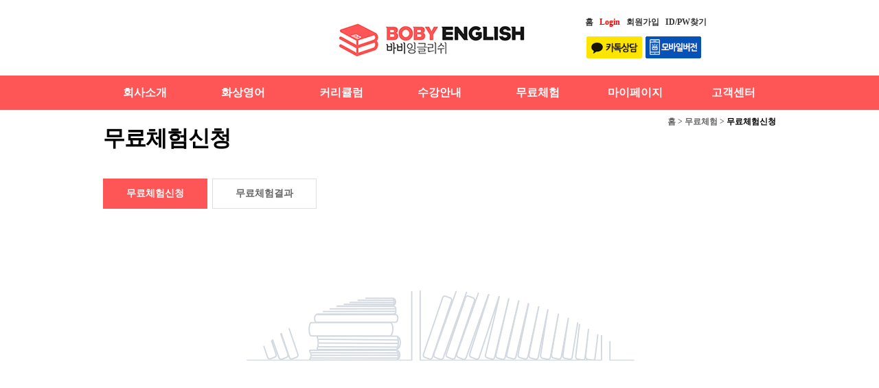

--- FILE ---
content_type: text/html
request_url: https://bobyenglish.com/go_lv.php?date_name=1674572400
body_size: 148
content:
<meta http-equiv='Refresh' content='0; URL=h01.htm?goto_id=1&test_year=2023&test_month=01&test_day=25&date_name=20230125'>

--- FILE ---
content_type: text/html
request_url: https://bobyenglish.com/h01.htm?goto_id=1&test_year=2023&test_month=01&test_day=25&date_name=20230125
body_size: 9571
content:
<html>
<head>
<meta http-equiv="content-type" content="text/html; charset=utf-8">
<title>배우고 써먹는 화상영어│바비잉글리쉬</title>
<meta name="viewport" content="width=device-width">
<meta name="description" content="바비잉글리쉬 화상영어로 매일 20분씩 영어로 편하게 대화하세요! 영어듣기평가도 쉬워지고 해외여행이 더욱 재미있어요. 화상영어 무료체험 해보세요!" />
<META name="keywords" content="원어민 영어회화, 영어회화, 전화영어, 화상영어, 영어과외, 왕초보영어, 초등영어, 영어학원, 영어공부, 영어문법, 성인영어회화, 일대일영어회화, 원어민 과외, 직장인 영어회화, 기초영어회화, 어린이 화상영어, 초등 화상영어, 성인화상영어,에듀바비,주식회사바비,(주)바비"/>
<meta name="og:type" content="website" />
<meta name="og:title" content="배우고 써먹는 화상영어│바비잉글리쉬" />
<meta name="og:description" content="바비잉글리쉬 화상영어로 매일 20분씩 영어로 편하게 대화하세요! 영어듣기평가도 쉬워지고 해외여행이 더욱 재미있어요. 화상영어 무료체험 해보세요!" />
<meta name="og:image" content="https://www.bobyenglish.com/img/mark.gif" />
<meta name="og:url" content="https://www.bobyenglish.com" />
<link rel="canonical" href="https://www.bobyenglish.com" />


<link href="inc/style.css" rel="stylesheet" />
<script type="text/javascript" src="js/jquery-1.8.3.min.js"></script><!--상위버전 호출-->
<script type="text/javascript" src="jquery.DB_tabMotionBanner.min.js"></script>
<script type="text/javascript" src="jquery.DB_navi2DPush.min.js"></script>
<link rel="stylesheet" href="d_navi47.css" type="text/css"></link><!--d_navi47.css-->
<script type="text/javascript" src="jquery.d_navi47.min.js"></script><!--d_navi47.js-->
<link rel="stylesheet" href="DB_tab24.css" type="text/css"></link>

<style>
/*나눔고딕호출*/
@import url(http://fonts.googleapis.com/earlyaccess/nanumgothic.css);
body, td, p, input, button, textarea, select,a{font-family:'나눔고딕','NanumGothic','Nanum Gothic','돋움',dotum; font-size:12px; color:#333; line-height: 1.6; font-weight:600; }

/*reset*/
*{margin:0;padding:0}
li{list-style:none}
img{border:0;vertical-align:top}
a{text-decoration:none;}

</style>
</head>


<body bgcolor="white" text="black" link="blue" vlink="purple" alink="red" leftmargin="0" marginwidth="0" topmargin="0" marginheight="0">
<div align="center"><table cellpadding="0" cellspacing="0" width="100%">
    <tr>
        <td align="left" valign="middle" style="background-repeat:repeat;" width="810" height="110" rowspan="2">
               <!--<p style="margin-top:0; margin-right:80; margin-bottom:0;" align="right"><img src="img/top_making_english_brain.gif" width="260" height="100" border="0"></p>-->
        </td>
        <td align="left" valign="middle" style="background-repeat:repeat;" width="310" height="110" rowspan="2">
                <p style="margin:0;" align="justify"><a href="index.htm"><img src="img/mark.gif" width="300" height="100" border="0"></a></p>
        </td>
        <td align="left" valign="bottom" style="background-repeat:repeat;" width="779">
                        <div align="left">
                                        <p style="line-height:120%; margin-top:0; margin-bottom:0;"><html>

<head>
<meta http-equiv="content-type" content="text/html; charset=utf-8">
<title>로그인    회원가입</title>
<meta name="generator" content="Namo WebEditor v5.0">
</head>

<body bgcolor="white" text="black" link="blue" vlink="purple" alink="red">
                        <div align="left">
                            <table style="line-height:120%; margin-top:0; margin-bottom:0;" cellpadding="0" cellspacing="0" width="320">
                                <tr>
                                    <td height="30" align="left" valign="middle" style="background-repeat:no-repeat;" width="320">
                        <p style="text-indent:0; line-height:120%; margin-top:0; margin-right:10; margin-bottom:0; margin-left:12;" align="center"><span style="font-size:9pt;"><a href="index.htm"><b><font color="#333333" face="나눔고딕">홈</font></b></a><b><font color="#333333" face="나눔고딕"> 
                </font></b><font color="#333333" face="나눔고딕">&nbsp;&nbsp;</font></span><font color="#333333" face="나눔고딕"></font><a href="i011.htm"><span style="font-size:9pt;"><font color="red" face="나눔고딕"><b>Login</b></font></span></a><span style="font-size:9pt;"><font color="#333333" face="나눔고딕">&nbsp;&nbsp;&nbsp;</font></span><a href="i01.htm"><span style="font-size:9pt;"><font color="#333333" face="나눔고딕"><b>회원가입</b></font></span></a><span style="font-size:9pt;"><font color="#333333" face="나눔고딕">&nbsp;&nbsp;&nbsp;</font><a href="i02.htm"><font color="#333333" face="나눔고딕"><b>ID/PW찾기</b></font></a></span><font color="#333333" face="나눔고딕"><span style="font-size:9pt;"> </span></font></p>
                                    </td>
                                </tr>
                            </table>
                        </div>
</body>

</html>
</p>
                        </div>
        </td>
    </tr>
    <tr>
        <td align="left" valign="top" style="background-repeat:repeat;" width="779">
                <table cellpadding="0" cellspacing="0" width="200" style="text-indent:0; line-height:160%; margin-top:5; margin-right:0; margin-bottom:0; margin-left:75;">
                    <tr>
                        <td width="86">
                            <p><a href="#" onclick="javascript:window.open('https://pf.kakao.com/_AcDxaK/chat?ref='+encodeURIComponent(location.href), 'talktalk', 'width=471, height=640');return false;"><img src="img/top_ban_toc.gif" width="82" height="33" border="0"></a></p>
                        </td>
                        <td width="114">
                            <p><a href="m_min.php"><img src="img/top_ban_mobile.gif" width="82" height="33" border="0"></a></p>
                        </td>
                    </tr>
                </table>
        </td>
    </tr>
    <tr>
        <td valign="top" style="background-repeat:repeat;" width="100%" height="50" colspan="3">
        <html>
<head>
<meta http-equiv="Content-Type" content="text/html; charset=utf-8" />
<title>d_navi47</title>
</head>
<!--디자인블랙-->
<div id="d_navi47"  style="z-index:999">
	<div class="d_con">
		<ul>
			<li><a href="a01.htm">회사소개</a>
				<dl>
					<dd><a href="a01.htm">바비잉글리쉬소개</a></dd>
					<dd><a href="a02.htm">수업소개</a></dd>
					<dd><a href="a03.htm">학습시스템소개</a></dd>
				<!--	<dd><a href="a04.htm">에듀바비소개</a></dd>-->
				<!--	<dd><a href="a05.htm">바비차이나소개</a></dd>-->
				</dl>			
			</li>
			<li><a href="b02.htm">화상영어</a>
				<dl>
					<!--<dd><a href="b01.htm">전화영어란</a></dd>-->
					<dd><a href="b02.htm">화상영어란</a></dd>
					<dd><a href="b03.htm">학습가이드</a></dd>
					<dd><a href="b04.htm">원어민수업선입견</a></dd>
				</dl>	
			</li>
			<li><a href="c01.htm">커리큘럼</a>
				<dl>
					<dd><a href="c01.htm">입문회화과정</a></dd>
					<dd><a href="c02.htm">초&중급회화과정</a></dd>
					<dd><a href="c03.htm">고급회화과정</a></dd>
					<dd><a href="c04.htm">문법&패턴과정</a></dd>
					<dd><a href="c05.htm">영자신문과정</a></dd>
					<dd><a href="c06.htm">프리토킹과정</a></dd>
					<dd><a href="c07.htm">미국교과서과정</a></dd>
					<dd><a href="c08.htm">시험대비과정</a></dd>
					<dd><a href="c09.htm">비즈니스&면접과정</a></dd>
				</dl>
			</li>
			<li><a href="d01.htm">수강안내</a>
				<dl>
					<dd><a href="d01.htm">수강절차</a></dd>
					<dd><a href="d02.htm">수강료결제</a></dd>
					<dd><a href="d03.htm">수업방법</a></dd>
					<dd><a href="d04.htm">교재소개</a></dd>
					<!--<dd><a href="d05.htm">강사소개</a></dd>-->
				</dl>
			</li>
			<li><a href="h01.htm">무료체험</a>
				<dl>
					<dd><a href="h01.htm">무료체험신청</a></dd>
					<dd><a href="h02.htm">무료체험결과</a></dd>
				</dl>
			</li>
			<li><a href="mypage01.htm">마이페이지</a>
				<dl>
					<dd><a href="mypage01.htm">내강의실</a></dd>
					<dd><a href="h01.htm">레벨테스트</a></dd>
					<dd><a href="mypage03_cp_add.htm">나의쿠폰&포인트</a></dd>
					<dd><a href="d02.htm">수강신청</a></dd>
					<dd><a href="mypage04.htm">수강내역</a></dd>
					<dd><a href="mypage05.htm?mode=list&boardname=code05">영작교정</a></dd>
					<dd><a href="mypage06.htm?mode=list&boardname=code04">1:1강사게시판</a></dd>
					<dd><a href="mypage07.htm">정보수정</a></dd>
				</dl>
			</li>
			<li><a href="g02.htm?mode=list&boardname=code21">고객센터</a>
				<dl>
			   	<dd><a href="g02.htm?mode=list&boardname=code21">공지사항</a></dd>
					<dd><a href="g03.htm?mode=list&boardname=code22">1:1문의게시판</a></dd>
					<dd><a href="g04.htm?mode=list&boardname=code23">바비뉴스</a></dd>
					<!--<dd><a href="g01.htm">기업&단체수강</a></dd>-->
					<dd><a href="g05.htm?mode=list&boardname=code26">자주묻는질문(FAQ)</a></dd>
					<dd><a href="g06.htm?mode=list&boardname=code27">수업중유용한표현</a></dd>
				</dl>
			</li>
		</ul>
	</div>
</div>
<script type="text/javascript">
	
	(function($){
		$('#d_navi47').d_navi47({
			key:'',                //
			pageNum:null,          //1~
			motionType:'slide',    //'slide', 'none'
			speed:300
		})
	})(jQuery);

</script>
<!--/디자인블랙-->        </td>
    </tr>
</table></div>
<script type="text/javascript" src="//wcs.naver.net/wcslog.js"></script>
<script type="text/javascript">
if(!wcs_add) var wcs_add = {};
wcs_add["wa"] = "1012f690b49c870";
if(window.wcs) {
wcs_do();
}
</script>
</body>

</html>
<html>

<head>
<meta http-equiv="content-type" content="text/html; charset=utf-8">
<meta name="generator" content="Namo WebEditor v5.0">

</head>

<body bgcolor="white" text="black" link="blue" vlink="purple" alink="red" leftmargin="0" marginwidth="0" topmargin="0" marginheight="0">
<table align="center" cellpadding="0" cellspacing="0" width="100%">
    <tr>
        <td width="100%" height="390" align="left" valign="top" style="background-repeat:repeat;">
            <div align="center"><table style="text-indent:0; line-height:100%; margin:0;" align="center" cellpadding="0" cellspacing="0" width="980">
                <tr>
                    <td width="980" height="90" align="left" valign="top">
                        <p style="text-indent:0; line-height:120%; margin-top:10; margin-right:0; margin-bottom:0; margin-left:0;" align="right"><span style="font-size:9pt;"><font color="#666666">홈 
                        &gt; 무료체험 &gt; </font><font color="black"><b>무료체험신청</b></font></span></p>
                         <p style="letter-spacing:-1; text-indent:0; line-height:120%; margin-top:10; margin-right:0; margin-bottom:0; margin-left:0;" align="left"><span style="font-size:24pt;"><font color="black">무료체험신청</font></span></p>
                    </td>
                </tr>
                <tr>
                    <td width="980" height="45" align="left" valign="top" style="background-repeat:no-repeat;">
                         <div id="sub_tab">
 <ul>
      <li class="no1"><a href="h01.htm">무료체험신청</a></li>
      <li class="no2"><a href="h02.htm">무료체험결과</a></li>
    </ul>
  <script>
	$("#sub_tab li.no1").eq(0).addClass("on");
	</script></div>
                    </td>
                </tr>
                <tr>
                    <td width="980" height="407" align="left" valign="top">
                            <p style="text-indent:0; line-height:140%; margin:0;"><img src="img/levelpage_img.jpg" width="980" height="1610" border="0"></p>
                            <p style="text-indent:0; line-height:140%; margin:0;">&nbsp;</p>
                            <p style="text-indent:0; line-height:140%; margin:0;">&nbsp;</p>
                            <p style="text-indent:0; line-height:140%; margin:0;">&nbsp;</p>
                            <p style="text-indent:0; line-height:140%; margin:0;">&nbsp;</p>
                            <p style="text-indent:0; line-height:140%; margin:0;"> <html>
<head>
<meta http-equiv="content-type" content="text/html; charset=utf-8">
  <script language="JavaScript">
<!--
function IDCheck(value)

	{

		var id_check = document.form.id.value;



		if(id_check.length < 4){

			alert("아이디는 4자 이상이어야 합니다.");

			document.form.id.focus();

			return true;

		}else{

			var Alpha ='abcdefghijklmnopqrstuvwxyzABCDEFGHIJKLMNOPQRSTUVWXYZ-';

			var Digit ='1234567890';

			var i;

			munja = Alpha + Digit;

			if(munja.length>1){

				for(i=0;i<id_check.length;i++){

					if(Alpha.indexOf(id_check.charAt(0))==-1){

					alert("아이디의 첫글자는 영문자만 가능합니다!");	

					document.form.id.value="";

					document.form.id.focus();

					return;

					}

					if(munja.indexOf(id_check.charAt(i)) == -1){

						alert("영문자와 숫자만 가능합니다!");	

						document.form.id.value="";

						document.form.id.focus();

						return;

					}

				}

			}

			ref = 'id_check00.php?id='+value;

window.open(ref,"checkid","width=300,height=100");

			

		}

	}

	

	function Munjacheck(){

		var id_check = document.form.id.value;

		var Alpha ='abcdefghijklmnopqrstuvwxyzABCDEFGHIJKLMNOPQRSTUVWXYZ-';

			var Digit ='1234567890';

			var i;

			munja = Alpha + Digit;

			if(munja.length>1){

				if(Alpha.indexOf(id_check.charAt(0))==-1){

					alert("아이디의 첫글자는 영문자만 가능합니다!");	

					document.form.id.value="";

					document.form.id.focus();

					return;

				}

				for(i=0;i<id_check.length;i++){

					if(munja.indexOf(id_check.charAt(i)) == -1){

						alert("영문자와 숫자만 가능합니다!");	

						document.form.id.value="";

						document.form.id.focus();

						return;

					}

				}

			}

	}


function cp_ck(value)

	{

		var id_check = document.form.cp.value;



		if(id_check.length < 4){

			alert("쿠폰번호는 4자 이상이어야 합니다.");

			document.form.cp.focus();

			return true;

		}else{

			var Alpha ='abcdefghijklmnopqrstuvwxyzABCDEFGHIJKLMNOPQRSTUVWXYZ-';

			var Digit ='1234567890';

			var i;

			munja = Alpha + Digit;

			if(munja.length>1){

				for(i=0;i<id_check.length;i++){

					if(Digit.indexOf(id_check.charAt(0))==-1){

					alert("쿠폰번호의 첫글자는 숫자만 가능합니다!");	

					document.form.cp.value="";

					document.form.cp.focus();

					return;

					}

					if(munja.indexOf(id_check.charAt(i)) == -1){

						alert("영문자와 숫자만 가능합니다!");	

						document.form.cp.value="";

						document.form.cp.focus();

						return;

					}

				}

			}

			ref = 'cp_check.php?cp='+value;

window.open(ref,"checkid","width=300,height=100");

			

		}

	}

function Munjacheck2(){
var nick_check  = document.form.name2.value;
var Alpha ='abcdefghijklmnopqrstuvwxyzABCDEFGHIJKLMNOPQRSTUVWXYZ-';
var i;
munja = Alpha;
if(munja.length>1){
if(Alpha.indexOf(nick_check .charAt(0))==-1){
alert("영어로만 입력 가능합니다!");	
document.form.name2.value='';
document.form.name2.focus();
return;
}
for(i=0;i<nick_check .length;i++){
if(munja.indexOf(nick_check .charAt(i)) == -1){
alert("영어로만 입력 가능합니다!");		
document.form.name2.value='';
document.form.name2.focus();
return;
}
}
}
}	
function checkInput(form) {



if(!form.date_name.value) {

alert("테스트 날짜를 선택하세요!");


return (false);

}




if(form.curr.value == "0") {
alert("교육과정을 선택하세요.");
return (false);
}






if(form.id_state.value == "0") {
alert("아이디 중복확인을 하셔야 회원가입이 가능합니다!");
return (false);
}
if(!form.id.value) {

alert("ID를 입력하세요!");

form.id.focus();

return (false);

}

if(!form.pw.value) {

alert("비밀번호를 입력하세요!");

form.pw.focus();

return (false);

}

if(form.pw.value.length<4) {

alert("최소 4자리 이상 입력하세요!");

form.pw.focus();

return (false);

}

if(!form.repasswd.value) {

alert("비밀번호확인을 입력하세요!");

form.repasswd.focus();

return (false);

}

if(form.pw.value != form.repasswd.value) {

alert("비밀번호가 일치하지 않습니다.");

form.repasswd.focus();

return (false);

}

if(!form.name.value) {

alert("이름을 입력하세요!");

form.name.focus();

return (false);

}


if(!form.name2.value) {

alert("영어이름을 입력하세요!");

form.name2.focus();

return (false);

}







if(!form.aTel.value) {

alert("일반전화번호를 입력하세요!");

form.aTel.focus();

return (false);

}

if(!form.bTel.value) {

alert("일반전화번호를 입력하세요!");

form.bTel.focus();

return (false);

}

if(!form.cTel.value) {

alert("일반전화번호를 입력하세요!");

form.cTel.focus();

return (false);

}



if(!form.aTel.value) {
alert("휴대폰번호를 입력하세요.");
form.aTel.focus();
return (false);
}
if(!form.bTel.value) {
alert("휴대폰번호를 입력하세요.");
form.bTel.focus();
return (false);
}
if(!form.cTel.value) {
alert("휴대폰번호를 입력하세요.");
form.cTel.focus();
return (false);
}




if(!form.mail.value) {

alert("E-mail 주소를 입력하세요!");

form.mail.focus();

return (false);

}




if(document.form.sel1[0].checked == false && document.form.sel1[1].checked == false) {
alert("레벨테스트전 상담 유무를 선택해 주세요!");
return (false);
}


if(form.test_time.value == "0") {
alert("원하는 수업시간을 선택하세요.");
return (false);
}

if(form.test_time2.value == "0") {
alert("원하는 수업시간을 선택하세요.");
return (false);
}

if(document.form.first_level[0].checked == false && document.form.first_level[1].checked == false && document.form.first_level[2].checked == false && document.form.first_level[3].checked == false  && document.form.first_level[4].checked == false  && document.form.first_level[5].checked == false  && document.form.first_level[6].checked == false  && document.form.first_level[7].checked == false) {
alert("본인이 생각하는 영어수준을 선택하세요.");
return (false);
}


if(form.inter.checked == false) {
alert("개인정보수집 및 이용에 동의하셔야 레벨테스트 신청이 가능합니다!");
return (false);
}


str = check_inter_name();
if(str==-1){
alert("관심분야를 입력해주세요.");
form.inter_text.focus();
return false;
}else if(str<1){
alert("관심분야를 1개이상 선택해주세요.");
return false;
}
return (true);
}
function check_inter_name(){
var num=0;
for(i=0;i<document.form.length;i++){
if(document.form[i].type=="checkbox"){
if(document.form[i].checked==true){
num++;
if(document.form[i].value=='Others' && !document.form.inter_text.value){
return -1;
}else{
return 1;
}
}
}
}
return num;	
}

function date_find(goto_id){
url = "firmphone_time_cal.php?goto_id="+goto_id;
window.open(url,'','toolbar=no,menubar=no,location=no,directions=no,scrollbars=no,status=no,width=230,height=230');
}
function cate_id_target(url) {
window.location.href = url;
}
function step1(checked){

if (checked == "1") {
document.form.sel2.disabled = "";
form.sel2.focus();

document.form.sel1_state.value = "1";

}

else if (checked == "2") {
document.form.sel2.disabled = true;
form.sel2.value="";

document.form.sel3[0].disabled = "";
document.form.sel3[1].disabled = "";

document.form.sel3[0].checked = false;
document.form.sel3[1].checked = false;

document.form.sel1_state.value = "2";


}




}


function step2(checked){

if (checked == "1") {
document.form.sel4.disabled = "";
form.sel4.focus();
document.form.sel3_state.value = "1";
}
else if (checked == "2") {
document.form.sel4.disabled = true;
form.sel4.value="";
document.form.sel3_state.value = "2";
}


}


-->
</script>
<script language="JavaScript">
<!--
function na_open_window(name, url, left, top, width, height, toolbar, menubar, statusbar, scrollbar, resizable)
{
  toolbar_str = toolbar ? 'yes' : 'no';
  menubar_str = menubar ? 'yes' : 'no';
  statusbar_str = statusbar ? 'yes' : 'no';
  scrollbar_str = scrollbar ? 'yes' : 'no';
  resizable_str = resizable ? 'yes' : 'no';
  window.open(url, name, 'left='+left+',top='+top+',width='+width+',height='+height+',toolbar='+toolbar_str+',menubar='+menubar_str+',status='+statusbar_str+',scrollbars='+scrollbar_str+',resizable='+resizable_str);
}

// -->
</script>
</head><body>
   <table width="980" border="0" cellspacing="0" cellpadding="0">
           <form name="form" method="post" action="leveltest_add_ok.php" onSubmit="return checkInput(this)"><tr>
            <td><span class="st_5" style="font-size:14pt;"><b><font color="black" face="나눔고딕">1) 기본 정보입력</font></b></span></td>
          </tr>
          <tr>
            <td height="15"></td>
          </tr>
          <tr>
            <td><table width="980" border="0" cellspacing="0" cellpadding="0">
                <tr>
                  <td height="2" bgcolor="#0059a7"></td>
                </tr>
                <tr>
                  <td><table width="980" border="0" cellpadding="8" cellspacing="1" bgcolor="dedede">
                      <tr>
                        <td width="17%" align="left" bgcolor="fbfbfb" style="padding-left:15px;" height="40"><strong><span style="font-size:11pt;"><font color="black" face="나눔고딕">과목선택</font></span></strong></td>
                        <td colspan="3" align="left" bgcolor="#FFFFFF" style="padding-left:15px;" height="40" width="772">                            <p style="margin-left:0;"><SPAN style="font-size:11pt; letter-spacing:-1;"><font color="black" face="나눔고딕"><b><INPUT onclick="cate_id_target('?goto_id=3');" type='radio'  name='url'>전화영어&nbsp;&nbsp;<INPUT onclick="cate_id_target('?goto_id=4');" type='radio'  name='url'>화상영어&nbsp;&nbsp;</b></font></SPAN></td>
                      </tr>
                      <tr>
                        <td align="left" bgcolor="fbfbfb" style="padding-left:15px;" height="40" width="170"><strong><span style="font-size:11pt;"><font color="black" face="나눔고딕">테스트 
                                    날짜</font></span></strong></td>
                        <td width="772" align="left" bgcolor="#FFFFFF" style="padding-left:15px;" colspan="3" height="40">                                <p style="margin-left:5;"><b><span style="font-size:11pt;"><font color="black" face="나눔고딕"><INPUT 
id="textfield3" style="background-color:#f5f5f5; height:24px; border:1px #dbdbdb solid;"  readOnly 
size="12" name="date_name" value="20230125"></font></span></b><span style="font-size:11pt;"><font color="black" face="나눔고딕"> </font></span><a style="cursor:hand;" onClick="date_find('1')"><span style="font-size:11pt;"><font color="black" face="나눔고딕"><img src="img/calendar.gif" width="16" height="16" border="0"></font></span></a><a style="cursor:hand;"><span style="font-size:11pt;"><font color="black" face="나눔고딕"> 
                            (달력버튼을 클릭하여 날짜를 선택하세요)</font></span></a></td>
                      </tr>
                      <tr>
                        <td align="left" bgcolor="fbfbfb" style="padding-left:15px;" height="40" width="170"><strong><span style="font-size:11pt;"><font color="black" face="나눔고딕">수업받을 
                                    전화번호</font></span></strong></td>
                        <td width="772" align="left" bgcolor="#FFFFFF" style="padding-left:15px;" colspan="3" height="40">                                <p><font color="black" face="나눔고딕"><span style="font-size:11pt;"><input type="radio" name="tel_jong" value="2" checked>휴대전화 
                            &nbsp;&nbsp;<input type="radio" name="tel_jong" value="1">일반전화&nbsp;&nbsp;</span></font></p>
                          
</td>
                      </tr>                   <tr>
                        <td align="left" bgcolor="fbfbfb" style="padding-left:15px;" height="40" width="170">
                                        <p><strong><span style="font-size:11pt;"><font color="black" face="나눔고딕">교육과정선택</font></span></strong></p>
</td>
                        <td width="772" align="left" bgcolor="#FFFFFF" style="padding-left:15px;" colspan="3" height="40">                        
                        <p><font face="나눔고딕"><select name="curr" size="1" style="height:24px;font-size:11pt;BORDER-RIGHT: #cccccc 1px solid; BORDER-TOP: #cccccc 1px solid; BORDER-LEFT: #cccccc 1px solid; COLOR: #333333; BORDER-BOTTOM: #cccccc 1px solid; BACKGROUND-COLOR: #f7f7f7">
                            <option value="0">교육과정 선택</option></select></font></p>
</td>
                      </tr>		      
                                            <tr>
                        <td align="left" bgcolor="fbfbfb" style="padding-left:15px;" height="40" width="170"><strong><span style="font-size:11pt;"><font color="black" face="나눔고딕">아이디</font></span></strong></td>
                        <td width="772" align="left" bgcolor="#FFFFFF" style="padding-left:15px;" colspan="3" height="40"><span style="font-size:11pt;"><font color="black" face="나눔고딕"><input name="id"  OnKeyUp="Munjacheck(form.id.value);"  type="text" id="textfield2" style="background-color:#f5f5f5; height:24px; border:1px #dbdbdb solid;" size="28" /></font><a href="#" onclick="IDCheck(form.id.value); return false;"><font color="black" face="나눔고딕"><img src="img/double_bt.gif" border=0 align="absmiddle" width="62" height="20"></font></a></span></td>
                      </tr>
                      <tr>
                        <td align="left" bgcolor="fbfbfb" style="padding-left:15px;" height="40" width="170"><strong><span style="font-size:11pt;"><font color="black" face="나눔고딕">비밀번호</font></span></strong></td>
                        <td width="32%" align="left" bgcolor="#FFFFFF" style="padding-left:15px;" height="40"><span style="font-size:11pt;"><font color="black" face="나눔고딕"><input name="pw" type="password" id="textfield2" style="background-color:#f5f5f5; height:24px; border:1px #dbdbdb solid;" size="28" /></font></span></td>
                        <td width="17%" align="center" bgcolor="fbfbfb" style="padding-left:15px;" height="40">
                                        <p align="left"><strong><span style="font-size:11pt;"><font color="black" face="나눔고딕">비밀번호 
                                    확인</font></span></strong></td>
                        <td align="left" bgcolor="#FFFFFF" style="padding-left:15px;" height="40" width="242"><span style="font-size:11pt;"><font color="black" face="나눔고딕"><input name="repasswd" type="password" id="textfield2" style="background-color:#f5f5f5; height:24px; border:1px #dbdbdb solid;" size="28" /></font></span></td>
                      </tr>
                      <tr>
                        <td align="left" bgcolor="fbfbfb" style="padding-left:15px;" height="40" width="170"><strong><span style="font-size:11pt;"><font color="black" face="나눔고딕">한글이름</font></span></strong></td>
                        <td width="32%" align="left" bgcolor="#FFFFFF" style="padding-left:15px;" height="40"><span style="font-size:11pt;"><font color="black" face="나눔고딕"><input name="name" type="text" id="textfield2" style="background-color:#f5f5f5; height:24px; border:1px #dbdbdb solid;" size="28" /></font></span></td>
                        <td width="17%" align="center" bgcolor="fbfbfb" style="padding-left:15px;" height="40">
                                        <p align="left"><strong><span style="font-size:11pt;"><font color="black" face="나눔고딕">영문이름</font></span></strong></td>
                        <td align="left" bgcolor="#FFFFFF" style="padding-left:15px;" height="40" width="242"><span style="font-size:11pt;"><font color="black" face="나눔고딕"><input name="name2" type="text" id="textfield" style="background-color:#f5f5f5; height:24px; border:1px #dbdbdb solid;" size="28" /></font></span></td>
                      </tr>                      <tr>
                        <td align="left" bgcolor="fbfbfb" style="padding-left:15px;" height="40" width="170"><strong><span style="font-size:11pt;"><font color="black" face="나눔고딕">일반전화번호</font></span></strong></td>
                        <td align="left" bgcolor="#FFFFFF" style="padding-left:15px;" width="315" height="40"><span style="font-size:11pt;"><font color="black" face="나눔고딕"><input name="aTel" type="text" id="textfield7" style="background-color:#f5f5f5; height:24px; border:1px #dbdbdb solid;" size="5" / value="">
                          -
                          <input name="bTel" type="text" id="textfield7" style="background-color:#f5f5f5; height:24px; border:1px #dbdbdb solid;" size="5" / value="">
                          -
                          <input name="cTel" type="text" id="textfield8" style="background-color:#f5f5f5; height:24px; border:1px #dbdbdb solid;" size="5" / value=""></font></span></td>
                        <td align="left" bgcolor="#FBFBFB" style="padding-left:15px;" width="167" height="40">
                                        <p align="left"><strong><span style="font-size:11pt;"><font color="black" face="나눔고딕">휴대전화번호</font></span></strong></td>
                        <td align="left" bgcolor="#FFFFFF" style="padding-left:15px;" width="242" height="40"><span style="font-size:11pt;"><font color="black" face="나눔고딕"><input name="aHp" type="text" id="textfield7" style="background-color:#f5f5f5; height:24px; border:1px #dbdbdb solid;" size="5" / value="">
                          -
                          <input name="bHp" type="text" id="textfield7" style="background-color:#f5f5f5; height:24px; border:1px #dbdbdb solid;" size="5" / value="">
                          -
                          <input name="cHp" type="text" id="textfield8" style="background-color:#f5f5f5; height:24px; border:1px #dbdbdb solid;" size="5" / value=""></font></span></td>
                      </tr>
                            <tr>
                        <td align="left" bgcolor="fbfbfb" style="padding-left:15px;" height="40" width="170">                                    <p align="left"><strong><span style="font-size:11pt;"><font color="black" face="나눔고딕">E-Mail</font></span></strong></td>
                        <td align="left" bgcolor="#FFFFFF" style="padding-left:15px;" width="315" height="40"><span style="font-size:11pt;"><font color="black" face="나눔고딕"><input name="mail" type="text" id="textfield" style="background-color:#f5f5f5; height:24px; border:1px #dbdbdb solid;" size="28" / value=""></font></span></td>
                        <td align="left" bgcolor="#FBFBFB" style="padding-left:15px;" width="167" height="40">
                                        <p align="left"><strong><span style="font-size:11pt;"><font color="black" face="나눔고딕">레벨테스트전 
                                        상담</font></span></strong></td>
                        <td align="left" bgcolor="#FFFFFF" style="padding-left:15px;" width="242" height="40"><p><font color="black" face="나눔고딕"><span style="font-size:11pt;"><input type="radio" name="sel1" value="1">희망 
                            &nbsp;&nbsp;<input type="radio" name="sel1" value="2">비희망</span></font></p>
                          
</td>
                            </tr>
                                <tr>
                        <td align="left" bgcolor="fbfbfb" style="padding-left:15px;" height="40" width="170">                                    <strong><span style="font-size:11pt;"><font color="black" face="나눔고딕">추천인아이디</font></span></strong></td>
                        <td align="left" bgcolor="#FFFFFF" style="padding-left:15px;" width="761" height="40" colspan="3"><span style="font-size:11pt;"><font color="black" face="나눔고딕"><input name="etc1" type="text" id="textfield" style="background-color:#f5f5f5; height:24px; border:1px #dbdbdb solid;" size="28" / value=""></font><font color="black"> 
                                        </font></span><span style="font-size:11pt; letter-spacing:-1;">&nbsp;(가맹지점 아이디 또는 이름)</span></td>
                                </tr>
                    </table></td>
                </tr>              </table></td>
          </tr>
          <tr>
            <td height="30">&nbsp;</td>
          </tr>
          <tr>
            <td><span class="st_5" style="font-size:14pt;"><b><font color="black" face="나눔고딕">2) 세부정보 
                선택</font></b></span></td>
          </tr>
          <tr>
            <td height="15"></td>
          </tr>
          <tr>
            <td><table width="980" border="0" cellspacing="0" cellpadding="0">
                <tr>
                  <td height="2" bgcolor="#0059a7"></td>
                </tr>
                <tr>
                  <td><table width="980" border="0" cellpadding="8" cellspacing="1" bgcolor="dedede">
                      <!-- //화상영어 선택시 추가  -->
                      
                      <tr>
                        <td align="left" bgcolor="fbfbfb" style="padding-left:15px;" width="18%" height="40"><strong><span style="font-size:11pt;"><font color="black" face="나눔고딕">수업시간 
                                        선택</font></span></strong></td>
                        <td align="left" bgcolor="#FFFFFF" style="padding-left:15px;" width="758" height="40">                                                     <p style="margin-left:10;"><span style="font-size:11pt;"><font face="나눔고딕"><select name="test_time" size="1" style="BORDER-RIGHT: #cccccc 1px solid; BORDER-TOP: #cccccc 1px solid; FONT-SIZE: 9pt; BORDER-LEFT: #cccccc 1px solid; COLOR: #333333; BORDER-BOTTOM: #cccccc 1px solid; FONT-FAMILY: gulim; BACKGROUND-COLOR: #f7f7f7">
                            <option value="0" selected>선택</option>
                            <option value="06">06</option>
			      <option value="07">07</option>
			        <option value="08">08</option>
				  <option value="09">09</option>
				    <option value="10">10</option>
			    <option value="11">11</option>
			    <option value="12">12</option>
			    <option value="13">13</option>
			    <option value="14">14</option>
			    <option value="15">15</option>
			    <option value="16">16</option>
			    <option value="17">17</option>
			    <option value="18">18</option>
			    <option value="19">19</option>
			    <option value="20">20</option>
                            <option value="21">21</option>
                            <option value="22">22</option>
                          
                            <option value="23">23</option>
			    <option value="24">24</option>
                            </select>시 <select name="test_time2" size="1" style="BORDER-RIGHT: #cccccc 1px solid; BORDER-TOP: #cccccc 1px solid; FONT-SIZE: 9pt; BORDER-LEFT: #cccccc 1px solid; COLOR: #333333; BORDER-BOTTOM: #cccccc 1px solid; FONT-FAMILY: gulim; BACKGROUND-COLOR: #f7f7f7" >
                            <option selected value="0">선택</option>
                            <option value="00">00</option>
			    <option value="10">10</option>
			    <option value="20">20</option>
			    <option value="30">30</option>
			    <option value="40">40</option>
			    <option value="50">50</option>
                            </select>분</font></span></p>
</td>
                      </tr>
                                <tr>
                        <td align="left" bgcolor="fbfbfb" style="padding-left:15px;" width="18%"><strong><span style="font-size:11pt;"><font color="black" face="나눔고딕">본인이 
                                        생각하는</font></span></strong>
                                        <p><strong><span style="font-size:11pt;"><font color="black" face="나눔고딕">영어수준</font></span></strong></p>
</td>
                        <td align="left" bgcolor="#FFFFFF" style="padding-left:15px;" width="758">                                                                                 <p style="text-indent:0; line-height:140%; margin-top:10; margin-right:0; margin-bottom:10; margin-left:10;"><SPAN style="font-size:11pt; letter-spacing:-1px;"><font color="black" face="나눔고딕"><INPUT 
type=radio value="1" name="first_level"> </font></SPAN><span style="font-size:11pt;"><font color="black" face="나눔고딕">영어회화 
                            경험이 없음, 영어로 말하거나 이해하기 힘든 상태.</font></span></p>
                            <p style="text-indent:0; line-height:140%; margin-top:10; margin-right:0; margin-bottom:10; margin-left:10;" align="justify"><SPAN style="font-size:11pt; letter-spacing:-1px;"><font color="black" face="나눔고딕"><INPUT 
type=radio value="2" name="first_level"> </font></SPAN><span style="font-size:11pt;"><font color="black" face="나눔고딕">간단한 
                            생활 영어는 부분적으로 이해.</font></span></p>
                            <p style="text-indent:0; line-height:140%; margin-top:10; margin-right:0; margin-bottom:10; margin-left:10;" align="justify"><SPAN style="font-size:11pt; letter-spacing:-1px;"><font color="black" face="나눔고딕"><INPUT 
type=radio value="3" name="first_level"> </font></SPAN><span style="font-size:11pt;"><font color="black" face="나눔고딕">단어나 
                            구를 사용한 간단한 대화 가능.</font></span></p>
                            <p style="text-indent:0; line-height:140%; margin-top:10; margin-right:0; margin-bottom:10; margin-left:10;" align="justify"><SPAN style="font-size:11pt; letter-spacing:-1px;"><font color="black" face="나눔고딕"><INPUT 
type=radio value="4" name="first_level"> </font></SPAN><span style="font-size:11pt;"><font color="black" face="나눔고딕">간단한 
                            회화에는 자신감이 있고 완전한 문장을 사용.</font></span></p>
                            <p style="text-indent:0; line-height:140%; margin-top:10; margin-right:0; margin-bottom:10; margin-left:10;" align="justify"><SPAN style="font-size:11pt; letter-spacing:-1px;"><font color="black" face="나눔고딕"><INPUT 
type=radio value="5" name="first_level"> </font></SPAN><span style="font-size:11pt;"><font color="black" face="나눔고딕">회화는 
                            가능하지만 논리적인 의사 표현 불가능.</font></span></p>
                            <p style="text-indent:0; line-height:140%; margin-top:10; margin-right:0; margin-bottom:10; margin-left:10;" align="justify"><SPAN style="font-size:11pt; letter-spacing:-1px;"><font color="black" face="나눔고딕"><INPUT 
type=radio value="6" name="first_level"> </font></SPAN><span style="font-size:11pt;"><font color="black" face="나눔고딕">외국인과 
                            의사소통 문제 없음, 간단한 토론 가능.</font></span></p>
                            <p style="text-indent:0; line-height:140%; margin-top:10; margin-right:0; margin-bottom:10; margin-left:10;" align="justify"><SPAN style="font-size:11pt; letter-spacing:-1px;"><font color="black" face="나눔고딕"><INPUT 
type=radio value="7" name="first_level"> </font></SPAN><span style="font-size:11pt;"><font color="black" face="나눔고딕">일반적 
                            주제에 대한 토론 가능.</font></span></p>
                            <p style="text-indent:0; line-height:140%; margin-top:10; margin-right:0; margin-bottom:10; margin-left:10;" align="justify"><SPAN style="font-size:11pt; letter-spacing:-1px;"><font color="black" face="나눔고딕"><INPUT 
type=radio value="8" name="first_level"> </font></SPAN><span style="font-size:11pt;"><font color="black" face="나눔고딕">영어를 
                            사용하는데 전혀 지장이 없음, 네이티브 정도 수준</font></span></p>
</td>
                                </tr>
                                <tr>
                        <td align="left" bgcolor="fbfbfb" style="padding-left:15px;" width="18%"><strong><span style="font-size:11pt;"><font color="black" face="나눔고딕">관심분야(선택사항)</font></span></strong></td>
                        <td align="left" bgcolor="#FFFFFF" style="padding-left:15px;" width="758">                                                     <table width="100%" style="margin-left:10;">
<tr>
<td height="28"><span style="font-size:11pt;"><font color="black" face="나눔고딕"><INPUT type=checkbox value=Business name=inter_name[]> 
                                        Business</font></span></td>
<td height="28"><span style="font-size:11pt;"><font color="black" face="나눔고딕"><INPUT type=checkbox value=Culture name=inter_name[]> 
                                        Culture</font></span></td>
<td height="28"><span style="font-size:11pt;"><font color="black" face="나눔고딕"><INPUT type=checkbox value=Entertainment 
name=inter_name[]> Entertainment</font></span></td>
<td height="28"><span style="font-size:11pt;"><font color="black" face="나눔고딕"><INPUT type=checkbox value=Food name=inter_name[]> 
                                        Food</font></span></td></tr>
<tr>
<td height="28"><span style="font-size:11pt;"><font color="black" face="나눔고딕"><INPUT type=checkbox value=Health name=inter_name[]> 
                                        Health and 
Science</font></span></td>
<td height="28"><span style="font-size:11pt;"><font color="black" face="나눔고딕"><INPUT type=checkbox value=History name=inter_name[]> 
                                        History</font></span></td>
<td height="28"><span style="font-size:11pt;"><font color="black" face="나눔고딕"><INPUT type=checkbox value=Humor name=inter_name[]> 
                                        Humor</font></span></td>
<td height="28"><span style="font-size:11pt;"><font color="black" face="나눔고딕"><INPUT type=checkbox value=Literature 
name=inter_name[]> Literature</font></span></td></tr>
<tr>
<td height="28"><span style="font-size:11pt;"><font color="black" face="나눔고딕"><INPUT type=checkbox value=Mysteries 
name=inter_name[]> Mysteries</font></span></td>
<td height="28"><span style="font-size:11pt;"><font color="black" face="나눔고딕"><INPUT type=checkbox value=Nature name=inter_name[]> 
                                        Nature</font></span></td>
<td height="28"><span style="font-size:11pt;"><font color="black" face="나눔고딕"><INPUT type=checkbox value=Politics name=inter_name[]> 
                                        Politics</font></span></td>
<td height="28"><span style="font-size:11pt;"><font color="black" face="나눔고딕"><INPUT type=checkbox value=Sports name=inter_name[]> 
                                        Sports</font></span></td></tr>
<tr>
<td height="28"><span style="font-size:11pt;"><font color="black" face="나눔고딕"><INPUT type=checkbox value=Technology 
name=inter_name[]> Technology</font></span></td>
<td height="28"><span style="font-size:11pt;"><font color="black" face="나눔고딕"><INPUT type=checkbox value=Travel name=inter_name[]> 
                                        Travel</font></span></td>
<td colSpan=2 height="28"><span style="font-size:11pt;"><font color="black" face="나눔고딕"><INPUT type=checkbox value=Others 
name=inter_name[]> Others : <INPUT type="text" style="height:24px;BORDER-RIGHT: #cccccc 1px solid; BORDER-TOP: #cccccc 1px solid; FONT-SIZE: 9pt; BORDER-LEFT: #cccccc 1px solid; COLOR: #333333; BORDER-BOTTOM: #cccccc 1px solid; FONT-FAMILY: gulim; BACKGROUND-COLOR: #f7f7f7" size="12" name="inter_text"></font></span></td></tr>
</table>
</td>
                                </tr>
                                <tr>
                        <td align="left" bgcolor="fbfbfb" style="padding-left:15px;" width="18%"><strong><span style="font-size:11pt;"><font color="black" face="나눔고딕">기타 
                                        하고 싶은 말</font></span></strong></td>
                        <td align="left" bgcolor="#FFFFFF" style="padding-left:15px;" width="758">                                                     
                                        <p style="text-indent:0; line-height:130%; margin-top:0; margin-right:0; margin-bottom:0; margin-left:10;"><FONT face="나눔고딕"><SPAN style="LETTER-SPACING: -1px"><TEXTAREA style="BORDER-RIGHT: #cccccc 1px solid; BORDER-TOP: #cccccc 1px solid; FONT-SIZE: 9pt; BORDER-LEFT: #cccccc 1px solid; COLOR: #333333; BORDER-BOTTOM: #cccccc 1px solid; FONT-FAMILY: gulim; BACKGROUND-COLOR: #f7f7f7" name="text" rows="5" cols="90"></TEXTAREA></SPAN></FONT></p>
</td>
                                </tr>
                    </table></td>
                </tr>
              </table></td>
          </tr>
          <tr>
            <td height="30"><font face="나눔고딕">&nbsp;</font></td>
          </tr>
          <tr>
            <td height="30"><font face="나눔고딕">&nbsp;</font></td>
          </tr>
          <tr>
            <td align="center" height="23">
                                    <p style="line-height:120%; margin-top:5; margin-bottom:0;" align="center"><span style="font-size:11pt;"><font color="black" face="나눔고딕"><input type="checkbox" name="inter"></font></span><span class="orange_13" style="font-size:11pt;"><font color="black" face="나눔고딕">
              개인정보수집 및 이용에 동의합니다.</font><b><font color="black" face="나눔고딕"> </font><a href="javascript:na_open_window('win', 'agreement01.htm', 0, 0, 1010, 700, 0, 0, 0, 1, 0)" target="_self"><font color="black" face="나눔고딕">[개인정보수집방침확인]</font></a></b></span></p>
 </td>
          </tr>
          <tr>
            <td height="30">&nbsp;</td>
          </tr>
          <tr>
            <td align="center"><a><input type="image" src="img/btn_app.gif" / width="415" height="135"></a><!--<a href="leveltest_ok.html"><img src="images/btn_app.gif" /></a>--></td>
          </tr><input type="hidden" name="test_year" value="2023">
    <input type="hidden" name="test_month" value="01">
    <input type="hidden" name="test_day" value="25">
    <input type="hidden" name="sel1_state" value="0">
    <input type="hidden" name="sel3_state" value="0">
    	<input type = "hidden" name= "id_state" value="0"> 
	<input type = "hidden" name= "cp_state" value="0"> 

	          <input type="hidden" name="cate_id" value="1">
		

    </form>
        </table>
        </body>
        </html></p>
                            <p style="text-indent:0; line-height:140%; margin-top:30; margin-right:0; margin-bottom:0; margin-left:0;">&nbsp;</p>
                            <p style="text-indent:0; line-height:140%; margin-top:30; margin-right:0; margin-bottom:0; margin-left:0;">&nbsp;</p>
                    </td>
                </tr>
            </table>
            </div>
        </td>
    </tr>
</table>
</body>

</html>
<html>

<head>
<meta http-equiv="content-type" content="text/html; charset=utf-8">
<meta name="generator" content="Namo WebEditor v5.0">
<style>
<!--
td { font-size:9pt; font-family:굴림; color:#666666; }
a { text-decoration:none; color:#666666; }
a:hover { font-weight:bold; text-decoration:none; color:black; }

-->
</style>
</head>

<body bgcolor="white" text="black" link="blue" vlink="purple" alink="red" leftmargin="0" marginwidth="0" topmargin="0" marginheight="0">
            <table cellpadding="0" cellspacing="0" width="100%">
                <tr>
                    <td width="100%" height="52" align="left" valign="top" bgcolor="#706E6E">
            <div align="center"><table style="line-height:160%; margin-top:0; margin-bottom:0;" align="center" cellpadding="0" cellspacing="0" width="1010">
                <tr>
                    <td width="1010" align="left" valign="top" height="52">
                            <p style="text-indent:0; line-height:160%; margin-top:20; margin-right:0; margin-bottom:0; margin-left:0;" align="center"><a href="https://www.boby.kr" target="_blank"><font color="white" face="나눔고딕">회사소개</font></a><font color="white" face="나눔고딕"> 
                            &nbsp;&nbsp;&nbsp;| &nbsp;&nbsp;&nbsp;</font><a href="i05.htm"><font color="white" face="나눔고딕">이용약관</font></a><font color="white" face="나눔고딕"> 
                            &nbsp;&nbsp;&nbsp;| &nbsp;&nbsp;&nbsp;</font><a href="i04.htm"><font color="white" face="나눔고딕">개인정보취급방침</font></a><font color="white" face="나눔고딕"> 
                            &nbsp;&nbsp;&nbsp;| &nbsp;&nbsp;&nbsp;</font><a href="https://www.boby.kr/partnership" target="_blank"><font color="white" face="나눔고딕">제휴문의</font></a></p>
                    </td>
                </tr>
            </table>
            </div>
                    </td>
        <td height="247" rowspan="2"></td>
                </tr>
                <tr>
                    <td width="100%" height="195" align="left" valign="top" bgcolor="white">
            <div align="center"><table style="line-height:160%; margin-top:0; margin-bottom:0;" align="center" cellpadding="0" cellspacing="0" width="1010">
                <tr>
                    <td width="185" align="left" valign="top" height="195">
                        <p style="line-height:100%; margin-top:20; margin-bottom:0;"><img src="img/foot_logo.gif" width="170" height="140" border="0"></p>
                    </td>
                    <td width="465" align="left" valign="top" height="195">
                            <p style="text-indent:0; line-height:160%; margin-top:20; margin-right:0; margin-bottom:0; margin-left:0;"><span style="font-size:9pt;">(주)바비 │ 대표이사 : 최세환 │ 사업자등록번호 : 861-87-00575</span></p>
                            <p style="text-indent:0; line-height:160%; margin:0;"><span style="font-size:9pt;">통신판매업신고번호 : 제2017-서울중랑-0871호</span></p>
                            <p style="text-indent:0; line-height:160%; margin:0;"><span style="font-size:9pt;">대표전화 : 1522-5951 │ E-mail : eduboby@naver.com</span></p>
                            <p style="text-indent:0; line-height:160%; margin:0;"><span style="font-size:9pt;">서울본사 : 서울특별시 중랑구 신내역로 111 신내 SK V1센터 A동 712호</span></p>
                            <p style="text-indent:0; line-height:160%; margin:0;"><span style="font-size:9pt;">대전본부 : 대전광역시 중구 대사동 77-46번지</span></p>
                            <p style="text-indent:0; line-height:160%; margin:0;"><span style="font-size:9pt;">센터 : Lucky Bldg. 3rd Floor Blk. 3 Lot 4 Henefel St., Barangay Balibago, Angeles City, Pampanga 2009, Philippine</span></p>
                            <p style="text-indent:0; line-height:160%; margin:0;"><span style="font-size:9pt;">Copyright ⓒ 2016 by BOBY ENGLISH All rights reserved.</span></p>
                    </td>
                    <td width="360" align="left" valign="top" height="195">
                            <p style="line-height:100%; margin-top:20; margin-bottom:0;" align="right"><img src="img/foot_license1.jpg" width="80" height="120" border="0"> 
                            <img src="img/foot_license2.jpg" width="80" height="120" border="0"> 
                            <img src="img/foot_license3.jpg" width="80" height="120" border="0"> 
                            <img src="img/foot_license4.gif" width="90" height="120" border="0"></p>
                    </td>
                </tr>
            </table>
            </div>
                    </td>
                </tr>
		             </table>
	    <!-- Talk Talk Banner Script start -->
<script type="text/javascript" src="https://partner.talk.naver.com/banners/script"></script>
<p><!-- Talk Talk Banner Script end -->

</body>

</html>


--- FILE ---
content_type: text/css
request_url: https://bobyenglish.com/inc/style.css
body_size: 1708
content:
/*�Խ���*/
#board_table {float:left; position:relative; left:0%; width:100%;  margin-bottom:30px; margin-top:20px; }
#board_table .board_form {position:relative; float:left; width:100%; border-top:2px solid #0C4CA3; }
#board_table .board_form td {padding:5px; line-height:1.60em; font-size:0.95em; border-bottom:1px solid #DFDFDF; border-left:1px solid #DFDFDF;  border-right:1px solid #DFDFDF; }
#board_table .board_form td:first-child {border-left:0px}
#board_table .board_form td.tit {background-color:#fafafa; padding-left:22px; font-weight:600;}
#board_table .board_form td.board_sub_tr1 { height:35px; background-color:#F6F6F6; color:#222222; font-size:12px; text-align:center; }
#board_table .board_form td.board_sub_tr2 { height:35px; background-color:#ffffff; color:#222222; font-size:12px; text-align:center; }
#board_table .board_form td.board_sub_tr3 { height:35px; background-color:#ffffff; color:#222222; font-size:12px; text-align:right; }

#board_table .board_form td { height:32px; background-color:#ffffff; color:#222222; font-size:12px; text-align:left; }
#board_table .board_form1 {position:relative; float:left; width:100%; border-top:0px solid #0C4CA3; }
#board_table .board_form1 td {padding:5px; line-height:1.60em; font-size:0.95em; border-bottom:1px solid #DFDFDF; border-left:1px solid #DFDFDF; }
#board_table .board_form1 td:first-child {border-left:0px}
#board_table .board_form1 td.tit {background-color:#fafafa; padding-left:22px; font-weight:600;}
#board_table .board_form1 td.board_sub_tr1 { height:35px; background-color:#F6F6F6; color:#222222; font-size:12px; text-align:center; }
#board_table .board_form1 td.board_sub_tr2 { height:35px; background-color:#ffffff; color:#222222; font-size:12px; text-align:center; }
#board_table .board_form1 td.board_sub_tr3 { height:35px; background-color:#ffffff; color:#222222; font-size:12px; text-align:right; }
#board_table .board_form1 td.board_sub_tr4 { height:35px; background-color:#F6F6F6; color:#222222; font-size:12px; text-align:right; }
#board_table .board_form1 td { height:32px; background-color:#ffffff; color:#222222; font-size:12px; text-align:left; }




#board_table1 {float:left; width:100%; margin-bottom:10px;}
#board_table1 .board_form {position:relative; float:left; width:100%; border-top:0px solid #dddddd; }
#board_table1 .board_form td {padding:5px; line-height:1.60em; font-size:0.95em; border-bottom:1px solid #ffffff; border-left:0px solid #ffffff; }
#board_table1 .board_form td:first-child {border-left:0px}
#board_table1 .board_form td.tit {background-color:#fafafa; padding-left:22px; font-weight:600;}
#board_table1 .board_form td.board_sub_tr1 { height:28px; background-color:#ffffff; color:#222222; font-size:12px; text-align:center; }
#board_table1 .board_form td.board_sub_tr2 { height:32px; background-color:#ffffff; color:#222222; font-size:12px; text-align:right; }

/*ȸ������*/

#join_table {float:left; position:relative; left:0%; width:100%;  margin-bottom:30px; margin-top:20px; }
#join_table .join_form {position:relative; float:left; width:100%; border-top:2px solid #0C4CA3; }
#join_table .join_form td { padding-left:15px; padding-top:5px; padding-bottom:5px;  line-height:1.60em; font-size:0.95em; border-bottom:1px solid #DFDFDF; border-left:1px solid #DFDFDF; }
#join_table .join_form td:first-child {border-left:0px}
#join_table .join_form td.tit {background-color:#fafafa; padding-left:22px; font-weight:600;}
#join_table .join_form td.join_table_td1 { background-color:#F6F6F6; color:#222222; font-size:12px; text-align:left; }

#join_table1 {float:left; width:100%; margin-bottom:3px;}
#join_table1 .join_form {position:relative; float:left; width:100%; border-top:0px solid #ffffff; }
#join_table1 .join_form td {padding:3px; line-height:1.60em; font-size:0.95em; border-bottom:0px solid #DFDFDF; border-left:0px solid #DFDFDF;  text-align:center;  }
#join_table1 .join_form td:first-child {border-left:0px}
#join_table1 .join_form td.tit { padding-left:22px; font-weight:200;}
#join_table1 .join_form td.join_table_td1 {  color:#222222; font-size:12px; text-align:right; }
#join_table1 .join_form td.join_table_td2 {  color:#222222; font-size:12px; text-align:left; }



/*�����ǽ�*/
#class_table1 {float:left;  position:relative; left:0%; width:100%; margin-bottom:30px; margin-top:20px; }
#class_table1 .class_form {position:relative; float:left; width:100%; border-top:2px solid #0C4CA3; }
#class_table1 .class_form td {padding:7px; line-height:1.30em; font-size:12px; border-bottom:1px solid #DFDFDF; border-left:1px solid #DFDFDF; }
#class_table1 .class_form td:first-child {border-left:0px}
#class_table1 .class_form td.tit {background-color:#fafafa; padding-left:22px; font-weight:600;}
#class_table1 .class_form td.class_sub_tr1 { height:80px;  background-color:#F6F6F6; color:#222222; font-size:12px; text-align:left; }


#class_table2 {float:left; position:relative; left:0%; width:100%;  margin-bottom:30px; margin-top:20px; }
#class_table2 .class_form {position:relative; float:left; width:100%;  border-top:1px solid #DFDFDF;  }
#class_table2 .class_form td {padding:7px; line-height:1.30em; font-size:12px;  border-bottom:1px solid #DFDFDF; border-left:1px solid #DFDFDF; }
#class_table2 .class_form td:first-child {border-left:0px}
#class_table2 .class_form td.tit {background-color:#fafafa; padding-left:22px; font-weight:600;}
#class_table2 .class_form td.class_sub_tr1 { height:80px;  background-color:#F6F6F6; color:#222222; font-size:12px; text-align:left; }
#class_table2 .class_form td.class_sub_tr2 { height:60px; background-color:#ffffff; color:#EA8100; font-family:Arial Black; font-size:20px; font-weight:bold; text-align:center; }
#class_table2 .class_form td.class_sub_tr3 { height:40px; background-color:#F6F6F6; color:#222222; font-size:12px; text-align:center; }
#class_table2 .class_form td.class_sub_tr4 { height:30px; background-color:#F6F6F6; color:#222222; font-size:12px; text-align:center; }

#class_table3 {float:left; width:100%; margin-bottom:10px;}
#class_table3 .class_form {position:relative; float:left; width:100%; border-top:0px solid #ffffff; }
#class_table3 .class_form td {padding:7px; line-height:1.30em; font-size:12px; border-bottom:0px solid #ffffff; border-left:0px solid #ffffff; }
#class_table3 .class_form td:first-child {border-left:0px}
#class_table3 .class_form td.tit {background-color:#fafafa; padding-left:22px; font-weight:600;}
#class_table3 .class_form td.class_sub_tr1 { height:80px;  background-color:#F6F6F6; color:#222222; font-size:12px; text-align:left; }


#class_table4 {float:left; position:relative; left:0%; width:100%;  margin-bottom:30px; margin-top:20px; }
#class_table4 .class_form {position:relative; float:left; width:100%;  border-top:1px solid #DFDFDF;  }
#class_table4 .class_form td {padding:7px; line-height:1.30em; font-size:12px;  border-bottom:1px solid #DFDFDF; border-left:1px solid #DFDFDF; }
#class_table4 .class_form td:first-child {border-left:0px}
#class_table4 .class_form td.tit {background-color:#fafafa; padding-left:22px; font-weight:600;}
#class_table4 .class_form td.class_sub_tr1 { height:80px;  background-color:#F6F6F6; color:#222222; font-size:12px; text-align:left; }
#class_table4 .class_form td.class_sub_tr2 { height:60px; background-color:#ffffff; color:#EA8100; font-family:Arial Black; font-size:20px; font-weight:bold; text-align:center; }
#class_table4 .class_form td.class_sub_tr3 { height:40px; background-color:#F6F6F6; color:#222222; font-size:12px; text-align:center; }
#class_table4 .class_form td.class_sub_tr4 { height:30px; background-color:#F6F6F6; color:#222222; font-size:12px; text-align:center; }



/*�̹����迭*/
img {border:0;vertical-align:middle;outline:none;}

/*������*/
input.radio {width:12px;height:12px;}

select {border:1px solid #ccc; height:20px; background:#fff; color:#666666; font-size:12px; margin-right:3px;vertical-align:top;}
/*input {border:0px solid #ccc; height:20px; background:#fff; font-size:12px;vertical-align:middle;}*/
textarea {border:1px solid #dedede; padding:5px; color:#666; resize: none;}
/*input*/
#intxt01 {border:1px solid #ccc; height:20px; background:#fff; font-size:12px;vertical-align:middle;}


 td { font-size:9pt; font-family:����;}
a { text-decoration:none; color:#666666; }
a:hover {color:#2478BF; }
.menulines{
border:2.5px solid #F0F0F0;
}

.menulines a{
text-decoration:none;
color:black;
}
body, td, th, p, select,input,div,form,TEXTAREA,center,option,pre,blockquote {
font-size:9pt;
font-family:����;
color:#666666;
line-height:120%;
}
/*����������*/
#sub_content { float:center;position:relative; margin:auto; width:980px; }
.sub_name { position:relative; width:980px; height: 80px;  border-bottom: 1px #1a5381 solid;	 margin:auto; margin-bottom:30px; 	background-color:#; }
.sub_title { position: absolute;	margin-top:10px; }
.sub_depth { position: absolute; right:0px; margin-top:20px; }
.sub_nav { position: absolute; height:47px; }
.sub_text { width:980px; }


/*������*/
#sub_tab {  position:relative;overflow:hidden;  color:#646464; font-weight:bold; background-color:#; width:980px; height:75px; margin:auto; }
#sub_tab ul li,#sub_tab ul li a{ margin-top:10px;   }
#sub_tab ul li{float:left;height:42px; width:150px; margin-left:7px; border:1px #dfdfdf solid;}
#sub_tab ul li:first-child{margin-left:0;}
#sub_tab ul li a{display:inline-block;font-size:14px; width:150px; text-align:center; background-position: 100% 0;cursor:pointer;text-decoration:none !important}
#sub_tab ul li a:hover{ font-size:14px; color:#000}
#sub_tab ul li.on{ background:#fe5657 ; font-size:14px; width:150px;border:1px #fe5657 solid;}
#sub_tab ul li.on a{ color:#fff; font-size:14px; border:0px #251604 solid; }


/*������*/
#sub_tab2 {  position:relative;overflow:hidden;  color:#646464; font-weight:bold; background-color:#; width:980px; height:75px; margin:auto; }
#sub_tab2 ul li,#sub_tab2 ul li a{ margin-top:10px;   }
#sub_tab2 ul li{float:left;height:42px; width:102px; margin-left:5px; border:1px #dfdfdf solid;}
#sub_tab2 ul li:first-child{margin-left:0;}
#sub_tab2 ul li a{display:inline-block;font-size:14px; width:102px; text-align:center; background-position: 100% 0;cursor:pointer;text-decoration:none !important}
#sub_tab2 ul li a:hover{ font-size:14px; color:#000}
#sub_tab2 ul li.on{ background:#fe5657 ; font-size:14px; width:102px;border:1px #fe5657 solid;}
#sub_tab2 ul li.on a{ color:#fff; font-size:14px; border:0px #251604 solid; }


/*������*/
#sub_tab3 {  position:relative;overflow:hidden;  color:#646464; font-weight:bold; background-color:#; width:980px; height:75px; margin:auto; }
#sub_tab3 ul li,#sub_tab3 ul li a{ margin-top:10px;   }
#sub_tab3 ul li{float:left;height:42px; width:114px; margin-left:7px; border:1px #dfdfdf solid;}
#sub_tab3 ul li:first-child{margin-left:0;}
#sub_tab3 ul li a{display:inline-block;font-size:14px; width:114px; text-align:center; background-position: 100% 0;cursor:pointer;text-decoration:none !important}
#sub_tab3 ul li a:hover{ font-size:14px; color:#000}
#sub_tab3 ul li.on{ background:#fe5657 ; font-size:14px; width:114px;border:1px #fe5657 solid;}
#sub_tab3 ul li.on a{ color:#fff; font-size:14px; border:0px #251604 solid; }



--- FILE ---
content_type: text/css
request_url: https://bobyenglish.com/d_navi47.css
body_size: 525
content:
#d_navi47 { min-width:1070px; position:absolute;width:100%;height:50px;top:auto;background:#fe5657;overflow:hidden;border-bottom:1px solid #dddddd}
#d_navi47 .d_con{position:relative;left:0;top:50px;width:100%;height:100%;background:#f5f5f5;}
#d_navi47 ul{position:relative;width:1000px;top:-50px;margin:0 auto;left:50%;margin-left:-500px/*width절반*/;overflow:visible}
#d_navi47 ul li{float:left;width:14.28%/*대메뉴가 6개면 16.66%*/;height:100%}
#d_navi47 ul li a{display:block;font-size:16px;font-weight:600;line-height:50px;color:#fff;text-align:center}
#d_navi47 ul li.on  a{background:#333}
#d_navi47 ul li.on dl{background:#666}
#d_navi47 ul li.on dl dd{border-bottom:1px solid #777}
#d_navi47 ul li.on dl dd a{color:#fff;background:none;}
#d_navi47 ul li.on dl dd a:hover{background:#e73434}

#d_navi47 dl {border-right:1px solid #ddd;height:305px/*높이*/}
#d_navi47 dl.first,
#d_navi47 ul li:first-child dl{border-left:1px solid #ddd}
#d_navi47 dl dd{border-bottom:1px solid #ddd}
#d_navi47 dl dd a{display:block;line-height:33px;text-align:center;font-size:13px;color:#666;font-weight:normal}





--- FILE ---
content_type: text/css
request_url: https://bobyenglish.com/DB_tab24.css
body_size: 484
content:
ul,li{list-style:none;margin:0;padding:0}
img{border:none}

.DB_tab25 {width:100%;height:700px;position:relative;overflow:hidden}

.DB_tab25 .DB_bgSet{position:relative;}
.DB_tab25 .DB_bgSet li{position:absolute;width:100%;height:700px;display:none}

.DB_tab25 .DB_imgSet{position:absolute;width:1000px;left:50%;margin-left:-500px;}

/*모션오브젝트(순차적으로 추가가능)*/
.DB_tab25 .DB_imgSet .DB_1_1{position:absolute;left:0px;top:80px;}
.DB_tab25 .DB_imgSet .DB_1_2{position:absolute;left:0px;top:120px}
.DB_tab25 .DB_imgSet .DB_1_3{position:absolute;left:650px;top:0px}

.DB_tab25 .DB_imgSet .DB_2_1{position:absolute;left:0px;top:80px;}
.DB_tab25 .DB_imgSet .DB_2_2{position:absolute;left:0px;top:120px}
.DB_tab25 .DB_imgSet .DB_2_3{position:absolute;left:650px;top:0px}

.DB_tab25 .DB_imgSet .DB_3_1{position:absolute;left:0px;top:80px;}
.DB_tab25 .DB_imgSet .DB_3_2{position:absolute;left:0px;top:120px}
.DB_tab25 .DB_imgSet .DB_3_3{position:absolute;left:650px;top:0px}

.DB_tab25 .DB_imgSet .DB_4_1{position:absolute;left:0px;top:80px;}
.DB_tab25 .DB_imgSet .DB_4_2{position:absolute;left:0px;top:120px}
.DB_tab25 .DB_imgSet .DB_4_3{position:absolute;left:0px;top:150px}
.DB_tab25 .DB_imgSet .DB_4_4{position:absolute;left:0px;top:180px}
.DB_tab25 .DB_imgSet .DB_4_5{position:absolute;left:650px;top:0px}

.DB_tab25 .DB_menuWrap{position:absolute;width:1000px;left:50%;margin-left:-500px;}
.DB_tab25 .DB_menuWrap .DB_menuSet{position:absolute;width:100%;top:650px;text-align:center;font-size:0}
.DB_tab25 .DB_menuWrap .DB_menuSet li{cursor:pointer;margin:0 3px;display:inline}


.DB_tab25 .DB_prev{position:absolute;left:-100px;top:330px;cursor:pointer;display:none}
.DB_tab25 .DB_next{position:absolute;right:-100px;top:330px;cursor:pointer;display:none}

--- FILE ---
content_type: application/javascript
request_url: https://bobyenglish.com/jquery.DB_navi2DPush.min.js
body_size: 902
content:
/*********************************************************************************
플러그인 : jquery.DB_navi2DPush.js
제작자 : 디자인블랙 , http://designblack.com
업데이트 : 2013-09-27
라이센스 : 장광희
기타 : 문서정보는 삭제 할 수 없습니다.
*********************************************************************************/
;(function(a){a.fn.DB_navi2DPush=function(r){var d={pageNum:null,subNum:null,subState:!1,motionSpeed:300,delayTime:0};a.extend(d,r);return this.each(function(){function h(){(k||d.subState)&&0<s.eq(c).find(">li").length?t.stop(!0,!0).slideDown(d.motionSpeed):t.stop(!0,!0).slideUp(d.motionSpeed);for(var f=0;f<r;f++){var b=l.eq(f),a=s.eq(f);c==f?(b.addClass("DB_select"),a.show(),m(b.find(">a>img"),"src","_off","_on")):(b.removeClass("DB_select"),a.hide(),m(b.find("a>img"),"src","_on","_off"));for(b=0;b<
a.find("li").length;b++){var n=a.find("li").eq(b);if(g==b&&c==f)m(n.find("a>img"),"src","_off","_on"),n.addClass("DB_select");else if(f!==e||b!=p)n.removeClass("DB_select"),m(n.find("a>img"),"src","_on","_off")}}}function m(a,b,c,d){var e=a.attr(b);-1!=String(e).search(c)&&a.attr(b,e.replace(c,d))}var q=a(this),l=q.find(".DB_main").find(">li"),t=q.find(".DB_mask"),s=t.find(".DB_sub"),u=s.find(">li"),r=l.length,e=d.pageNum-1,p=d.subNum-1,c=e,g=p,v,k=d.subState;(function(){q.bind("mouseenter",function(){k=
!0;clearTimeout(v)});q.bind("mouseleave",function(){k=!1;v=setTimeout(h,d.delayTime)});l.bind("mouseenter keyup",function(){k=!0;c=a(this).index();c!=e&&(g=null);h()});l.bind("mouseleave",function(){c!=e&&(g=p);c=e});u.bind("mouseenter keyup",function(){c=a(this).parent("ul").index();g=a(this).index();h()});u.bind("mouseleave",function(){c=e;g=a(this).parents("ul").index()==e?p:null})})();h()})}})(jQuery);




--- FILE ---
content_type: application/javascript
request_url: https://bobyenglish.com/jquery.d_navi47.min.js
body_size: 1010
content:
/*********************************************************************************
플러그인 : jquery.d_navi47.js
제작자 : 디자인블랙 , http://designblack.com 
라이센스 : 무한라이센스
기타 : 문서정보는 삭제 할 수 없습니다.
*********************************************************************************/
!function(e){e.fn.d_navi47=function(n){var i={pageNum:null,speed:300,motionType:"slide"};return e.extend(i,n),this.each(function(){function n(){s(),t()}function t(){h.bind("mouseenter",function(){h.removeClass("on"),e(this).addClass("on"),"slide"==c?o.stop().animate({height:u},l):o.css("height",u)}).bind("mouseleave",function(){e(this).removeClass("on"),"slide"==c?o.stop().animate({height:d},l,function(){s()}):(o.css("height",d),s())})}function s(){null!=f&&h.eq(f-1).addClass("on")}var o=e(this),h=o.find("li"),a=o.find("dl"),d=o.height(),u=d+a.height(),l=i.speed,f=i.pageNum,c=i.motionType;o.after("<div style='height:"+d+"px'></div>"),n()})}}(jQuery);



--- FILE ---
content_type: application/javascript
request_url: https://bobyenglish.com/jquery.DB_tabMotionBanner.min.js
body_size: 1256
content:
/*********************************************************************************
플러그인 : jquery.DB_tabMotionBanner.js
제작자 : 디자인블랙 , http://designblack.com
업데이트 : 2014-08-27
라이센스 : 장광희
참고 : 문서정보(주석)는  삭제 할 수 없습니다.
*********************************************************************************/

;(function(c){c.fn.DB_tabMotionBanner=function(q){var l={autoRollingTime:3E3,bgSpeed:1E3,motion:""};c.extend(l,q);return this.each(function(){function u(){f=++f%r;k()}function m(){n=setInterval(u,l.autoRollingTime)}function k(){for(var b=0;b<g.length;b++){var a=g.eq(b),v=y.eq(b);if(f==b){a.show();for(var w=a.find("img"),d=0;d<w.length;d++)a=w.eq(d),null!=l.motion[a.attr("class")]&&(0<a.attr("src").indexOf(".png")&&(-1!=x.indexOf("MSIE 7.0")||-1!=x.indexOf("MSIE 8.0"))?a.css({left:a.data("x1"),top:a.data("y1"),
opacity:1,display:"none"}):a.css({left:a.data("x1"),top:a.data("y1"),opacity:a.data("opacity")}),a.stop().delay(a.data("delay")).queue(function(){c(this).css("display","block");c(this).dequeue()}).animate({left:a.data("x2"),top:a.data("y2"),opacity:1},a.data("speed")));p(h.eq(b).find("img"),"src","_off","_on");h.eq(b).addClass("select");v.stop(!0,!0).fadeIn(l.bgSpeed)}else a.hide(),p(h.eq(b).find("img"),"src","_on","_off"),h.eq(b).removeClass("select"),v.stop(!0,!0).fadeOut(l.bgSpeed)}}function p(b,
a,c,f){var d=b.attr(a);-1!=String(d).search(c)&&b.attr(a,d.replace(c,f))}var e=c(this),q=e.find(".DB_imgSet"),g=e.find(".DB_imgSet li");e.find(".DB_menuSet");var h=e.find(".DB_menuSet li"),y=e.find(".DB_bgSet li"),s=e.find(".DB_next"),t=e.find(".DB_prev"),r=g.length,f=0,n=0,x=navigator.appVersion;(function(){q.css({position:"relative"});g.css({position:"absolute"});for(var b=0;b<r;b++)b==f?g.eq(b).show():g.eq(b).hide();for(b=0;b<g.length;b++)for(var a=g.eq(b).find("img"),c=0;c<a.length;c++){var e=
a.eq(c),d=l.motion[e.attr("class")];if(null!=d){var h=Number(e.css("left").split("px")[0]),k=Number(e.css("top").split("px")[0]);e.data({x2:h,y2:k,x1:h+d.left,y1:k+d.top,opacity:d.opacity,speed:d.speed,delay:null==d.delay?0:d.delay})}}})();(function(){e.bind({mouseenter:function(){s.show();t.show()},mouseleave:function(){s.hide();t.hide()}});h.bind({mouseenter:function(){clearInterval(n);p(c(this).find("img"),"src","_off","_on")},mouseleave:function(){m();f!=c(this).index()&&p(c(this).find("img"),
"src","_on","_off")},click:function(){c(this).index()!=f&&(f=c(this).index(),k())}});s.bind({mouseenter:function(){clearInterval(n)},mouseleave:function(){m()},click:function(){u()}});t.bind({mouseenter:function(){clearInterval(n)},mouseleave:function(){m()},click:function(){f--; -1==f&&(f=r-1);k()}})})();m();k()})}})(jQuery);